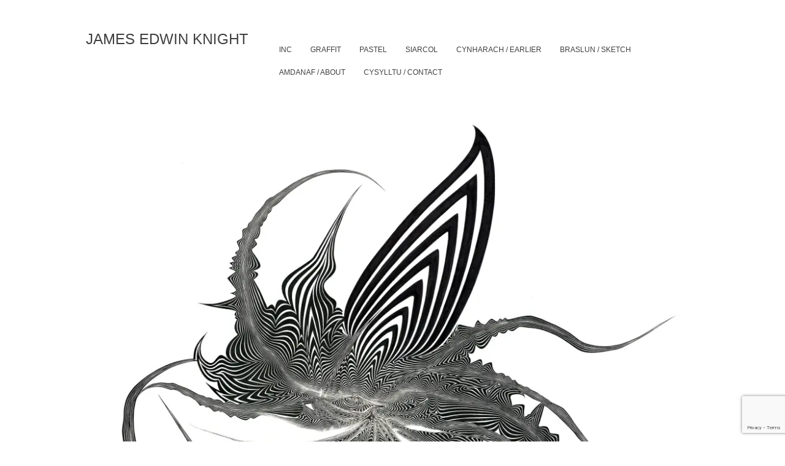

--- FILE ---
content_type: text/html; charset=utf-8
request_url: https://www.google.com/recaptcha/api2/anchor?ar=1&k=6Lew8KcUAAAAABoziBY_dVa8TPaRdDsM0CuVoUmH&co=aHR0cHM6Ly9qYW1lc2Vkd2lua25pZ2h0LmNvbTo0NDM.&hl=en&v=PoyoqOPhxBO7pBk68S4YbpHZ&size=invisible&anchor-ms=20000&execute-ms=30000&cb=7hp75v17eaao
body_size: 48463
content:
<!DOCTYPE HTML><html dir="ltr" lang="en"><head><meta http-equiv="Content-Type" content="text/html; charset=UTF-8">
<meta http-equiv="X-UA-Compatible" content="IE=edge">
<title>reCAPTCHA</title>
<style type="text/css">
/* cyrillic-ext */
@font-face {
  font-family: 'Roboto';
  font-style: normal;
  font-weight: 400;
  font-stretch: 100%;
  src: url(//fonts.gstatic.com/s/roboto/v48/KFO7CnqEu92Fr1ME7kSn66aGLdTylUAMa3GUBHMdazTgWw.woff2) format('woff2');
  unicode-range: U+0460-052F, U+1C80-1C8A, U+20B4, U+2DE0-2DFF, U+A640-A69F, U+FE2E-FE2F;
}
/* cyrillic */
@font-face {
  font-family: 'Roboto';
  font-style: normal;
  font-weight: 400;
  font-stretch: 100%;
  src: url(//fonts.gstatic.com/s/roboto/v48/KFO7CnqEu92Fr1ME7kSn66aGLdTylUAMa3iUBHMdazTgWw.woff2) format('woff2');
  unicode-range: U+0301, U+0400-045F, U+0490-0491, U+04B0-04B1, U+2116;
}
/* greek-ext */
@font-face {
  font-family: 'Roboto';
  font-style: normal;
  font-weight: 400;
  font-stretch: 100%;
  src: url(//fonts.gstatic.com/s/roboto/v48/KFO7CnqEu92Fr1ME7kSn66aGLdTylUAMa3CUBHMdazTgWw.woff2) format('woff2');
  unicode-range: U+1F00-1FFF;
}
/* greek */
@font-face {
  font-family: 'Roboto';
  font-style: normal;
  font-weight: 400;
  font-stretch: 100%;
  src: url(//fonts.gstatic.com/s/roboto/v48/KFO7CnqEu92Fr1ME7kSn66aGLdTylUAMa3-UBHMdazTgWw.woff2) format('woff2');
  unicode-range: U+0370-0377, U+037A-037F, U+0384-038A, U+038C, U+038E-03A1, U+03A3-03FF;
}
/* math */
@font-face {
  font-family: 'Roboto';
  font-style: normal;
  font-weight: 400;
  font-stretch: 100%;
  src: url(//fonts.gstatic.com/s/roboto/v48/KFO7CnqEu92Fr1ME7kSn66aGLdTylUAMawCUBHMdazTgWw.woff2) format('woff2');
  unicode-range: U+0302-0303, U+0305, U+0307-0308, U+0310, U+0312, U+0315, U+031A, U+0326-0327, U+032C, U+032F-0330, U+0332-0333, U+0338, U+033A, U+0346, U+034D, U+0391-03A1, U+03A3-03A9, U+03B1-03C9, U+03D1, U+03D5-03D6, U+03F0-03F1, U+03F4-03F5, U+2016-2017, U+2034-2038, U+203C, U+2040, U+2043, U+2047, U+2050, U+2057, U+205F, U+2070-2071, U+2074-208E, U+2090-209C, U+20D0-20DC, U+20E1, U+20E5-20EF, U+2100-2112, U+2114-2115, U+2117-2121, U+2123-214F, U+2190, U+2192, U+2194-21AE, U+21B0-21E5, U+21F1-21F2, U+21F4-2211, U+2213-2214, U+2216-22FF, U+2308-230B, U+2310, U+2319, U+231C-2321, U+2336-237A, U+237C, U+2395, U+239B-23B7, U+23D0, U+23DC-23E1, U+2474-2475, U+25AF, U+25B3, U+25B7, U+25BD, U+25C1, U+25CA, U+25CC, U+25FB, U+266D-266F, U+27C0-27FF, U+2900-2AFF, U+2B0E-2B11, U+2B30-2B4C, U+2BFE, U+3030, U+FF5B, U+FF5D, U+1D400-1D7FF, U+1EE00-1EEFF;
}
/* symbols */
@font-face {
  font-family: 'Roboto';
  font-style: normal;
  font-weight: 400;
  font-stretch: 100%;
  src: url(//fonts.gstatic.com/s/roboto/v48/KFO7CnqEu92Fr1ME7kSn66aGLdTylUAMaxKUBHMdazTgWw.woff2) format('woff2');
  unicode-range: U+0001-000C, U+000E-001F, U+007F-009F, U+20DD-20E0, U+20E2-20E4, U+2150-218F, U+2190, U+2192, U+2194-2199, U+21AF, U+21E6-21F0, U+21F3, U+2218-2219, U+2299, U+22C4-22C6, U+2300-243F, U+2440-244A, U+2460-24FF, U+25A0-27BF, U+2800-28FF, U+2921-2922, U+2981, U+29BF, U+29EB, U+2B00-2BFF, U+4DC0-4DFF, U+FFF9-FFFB, U+10140-1018E, U+10190-1019C, U+101A0, U+101D0-101FD, U+102E0-102FB, U+10E60-10E7E, U+1D2C0-1D2D3, U+1D2E0-1D37F, U+1F000-1F0FF, U+1F100-1F1AD, U+1F1E6-1F1FF, U+1F30D-1F30F, U+1F315, U+1F31C, U+1F31E, U+1F320-1F32C, U+1F336, U+1F378, U+1F37D, U+1F382, U+1F393-1F39F, U+1F3A7-1F3A8, U+1F3AC-1F3AF, U+1F3C2, U+1F3C4-1F3C6, U+1F3CA-1F3CE, U+1F3D4-1F3E0, U+1F3ED, U+1F3F1-1F3F3, U+1F3F5-1F3F7, U+1F408, U+1F415, U+1F41F, U+1F426, U+1F43F, U+1F441-1F442, U+1F444, U+1F446-1F449, U+1F44C-1F44E, U+1F453, U+1F46A, U+1F47D, U+1F4A3, U+1F4B0, U+1F4B3, U+1F4B9, U+1F4BB, U+1F4BF, U+1F4C8-1F4CB, U+1F4D6, U+1F4DA, U+1F4DF, U+1F4E3-1F4E6, U+1F4EA-1F4ED, U+1F4F7, U+1F4F9-1F4FB, U+1F4FD-1F4FE, U+1F503, U+1F507-1F50B, U+1F50D, U+1F512-1F513, U+1F53E-1F54A, U+1F54F-1F5FA, U+1F610, U+1F650-1F67F, U+1F687, U+1F68D, U+1F691, U+1F694, U+1F698, U+1F6AD, U+1F6B2, U+1F6B9-1F6BA, U+1F6BC, U+1F6C6-1F6CF, U+1F6D3-1F6D7, U+1F6E0-1F6EA, U+1F6F0-1F6F3, U+1F6F7-1F6FC, U+1F700-1F7FF, U+1F800-1F80B, U+1F810-1F847, U+1F850-1F859, U+1F860-1F887, U+1F890-1F8AD, U+1F8B0-1F8BB, U+1F8C0-1F8C1, U+1F900-1F90B, U+1F93B, U+1F946, U+1F984, U+1F996, U+1F9E9, U+1FA00-1FA6F, U+1FA70-1FA7C, U+1FA80-1FA89, U+1FA8F-1FAC6, U+1FACE-1FADC, U+1FADF-1FAE9, U+1FAF0-1FAF8, U+1FB00-1FBFF;
}
/* vietnamese */
@font-face {
  font-family: 'Roboto';
  font-style: normal;
  font-weight: 400;
  font-stretch: 100%;
  src: url(//fonts.gstatic.com/s/roboto/v48/KFO7CnqEu92Fr1ME7kSn66aGLdTylUAMa3OUBHMdazTgWw.woff2) format('woff2');
  unicode-range: U+0102-0103, U+0110-0111, U+0128-0129, U+0168-0169, U+01A0-01A1, U+01AF-01B0, U+0300-0301, U+0303-0304, U+0308-0309, U+0323, U+0329, U+1EA0-1EF9, U+20AB;
}
/* latin-ext */
@font-face {
  font-family: 'Roboto';
  font-style: normal;
  font-weight: 400;
  font-stretch: 100%;
  src: url(//fonts.gstatic.com/s/roboto/v48/KFO7CnqEu92Fr1ME7kSn66aGLdTylUAMa3KUBHMdazTgWw.woff2) format('woff2');
  unicode-range: U+0100-02BA, U+02BD-02C5, U+02C7-02CC, U+02CE-02D7, U+02DD-02FF, U+0304, U+0308, U+0329, U+1D00-1DBF, U+1E00-1E9F, U+1EF2-1EFF, U+2020, U+20A0-20AB, U+20AD-20C0, U+2113, U+2C60-2C7F, U+A720-A7FF;
}
/* latin */
@font-face {
  font-family: 'Roboto';
  font-style: normal;
  font-weight: 400;
  font-stretch: 100%;
  src: url(//fonts.gstatic.com/s/roboto/v48/KFO7CnqEu92Fr1ME7kSn66aGLdTylUAMa3yUBHMdazQ.woff2) format('woff2');
  unicode-range: U+0000-00FF, U+0131, U+0152-0153, U+02BB-02BC, U+02C6, U+02DA, U+02DC, U+0304, U+0308, U+0329, U+2000-206F, U+20AC, U+2122, U+2191, U+2193, U+2212, U+2215, U+FEFF, U+FFFD;
}
/* cyrillic-ext */
@font-face {
  font-family: 'Roboto';
  font-style: normal;
  font-weight: 500;
  font-stretch: 100%;
  src: url(//fonts.gstatic.com/s/roboto/v48/KFO7CnqEu92Fr1ME7kSn66aGLdTylUAMa3GUBHMdazTgWw.woff2) format('woff2');
  unicode-range: U+0460-052F, U+1C80-1C8A, U+20B4, U+2DE0-2DFF, U+A640-A69F, U+FE2E-FE2F;
}
/* cyrillic */
@font-face {
  font-family: 'Roboto';
  font-style: normal;
  font-weight: 500;
  font-stretch: 100%;
  src: url(//fonts.gstatic.com/s/roboto/v48/KFO7CnqEu92Fr1ME7kSn66aGLdTylUAMa3iUBHMdazTgWw.woff2) format('woff2');
  unicode-range: U+0301, U+0400-045F, U+0490-0491, U+04B0-04B1, U+2116;
}
/* greek-ext */
@font-face {
  font-family: 'Roboto';
  font-style: normal;
  font-weight: 500;
  font-stretch: 100%;
  src: url(//fonts.gstatic.com/s/roboto/v48/KFO7CnqEu92Fr1ME7kSn66aGLdTylUAMa3CUBHMdazTgWw.woff2) format('woff2');
  unicode-range: U+1F00-1FFF;
}
/* greek */
@font-face {
  font-family: 'Roboto';
  font-style: normal;
  font-weight: 500;
  font-stretch: 100%;
  src: url(//fonts.gstatic.com/s/roboto/v48/KFO7CnqEu92Fr1ME7kSn66aGLdTylUAMa3-UBHMdazTgWw.woff2) format('woff2');
  unicode-range: U+0370-0377, U+037A-037F, U+0384-038A, U+038C, U+038E-03A1, U+03A3-03FF;
}
/* math */
@font-face {
  font-family: 'Roboto';
  font-style: normal;
  font-weight: 500;
  font-stretch: 100%;
  src: url(//fonts.gstatic.com/s/roboto/v48/KFO7CnqEu92Fr1ME7kSn66aGLdTylUAMawCUBHMdazTgWw.woff2) format('woff2');
  unicode-range: U+0302-0303, U+0305, U+0307-0308, U+0310, U+0312, U+0315, U+031A, U+0326-0327, U+032C, U+032F-0330, U+0332-0333, U+0338, U+033A, U+0346, U+034D, U+0391-03A1, U+03A3-03A9, U+03B1-03C9, U+03D1, U+03D5-03D6, U+03F0-03F1, U+03F4-03F5, U+2016-2017, U+2034-2038, U+203C, U+2040, U+2043, U+2047, U+2050, U+2057, U+205F, U+2070-2071, U+2074-208E, U+2090-209C, U+20D0-20DC, U+20E1, U+20E5-20EF, U+2100-2112, U+2114-2115, U+2117-2121, U+2123-214F, U+2190, U+2192, U+2194-21AE, U+21B0-21E5, U+21F1-21F2, U+21F4-2211, U+2213-2214, U+2216-22FF, U+2308-230B, U+2310, U+2319, U+231C-2321, U+2336-237A, U+237C, U+2395, U+239B-23B7, U+23D0, U+23DC-23E1, U+2474-2475, U+25AF, U+25B3, U+25B7, U+25BD, U+25C1, U+25CA, U+25CC, U+25FB, U+266D-266F, U+27C0-27FF, U+2900-2AFF, U+2B0E-2B11, U+2B30-2B4C, U+2BFE, U+3030, U+FF5B, U+FF5D, U+1D400-1D7FF, U+1EE00-1EEFF;
}
/* symbols */
@font-face {
  font-family: 'Roboto';
  font-style: normal;
  font-weight: 500;
  font-stretch: 100%;
  src: url(//fonts.gstatic.com/s/roboto/v48/KFO7CnqEu92Fr1ME7kSn66aGLdTylUAMaxKUBHMdazTgWw.woff2) format('woff2');
  unicode-range: U+0001-000C, U+000E-001F, U+007F-009F, U+20DD-20E0, U+20E2-20E4, U+2150-218F, U+2190, U+2192, U+2194-2199, U+21AF, U+21E6-21F0, U+21F3, U+2218-2219, U+2299, U+22C4-22C6, U+2300-243F, U+2440-244A, U+2460-24FF, U+25A0-27BF, U+2800-28FF, U+2921-2922, U+2981, U+29BF, U+29EB, U+2B00-2BFF, U+4DC0-4DFF, U+FFF9-FFFB, U+10140-1018E, U+10190-1019C, U+101A0, U+101D0-101FD, U+102E0-102FB, U+10E60-10E7E, U+1D2C0-1D2D3, U+1D2E0-1D37F, U+1F000-1F0FF, U+1F100-1F1AD, U+1F1E6-1F1FF, U+1F30D-1F30F, U+1F315, U+1F31C, U+1F31E, U+1F320-1F32C, U+1F336, U+1F378, U+1F37D, U+1F382, U+1F393-1F39F, U+1F3A7-1F3A8, U+1F3AC-1F3AF, U+1F3C2, U+1F3C4-1F3C6, U+1F3CA-1F3CE, U+1F3D4-1F3E0, U+1F3ED, U+1F3F1-1F3F3, U+1F3F5-1F3F7, U+1F408, U+1F415, U+1F41F, U+1F426, U+1F43F, U+1F441-1F442, U+1F444, U+1F446-1F449, U+1F44C-1F44E, U+1F453, U+1F46A, U+1F47D, U+1F4A3, U+1F4B0, U+1F4B3, U+1F4B9, U+1F4BB, U+1F4BF, U+1F4C8-1F4CB, U+1F4D6, U+1F4DA, U+1F4DF, U+1F4E3-1F4E6, U+1F4EA-1F4ED, U+1F4F7, U+1F4F9-1F4FB, U+1F4FD-1F4FE, U+1F503, U+1F507-1F50B, U+1F50D, U+1F512-1F513, U+1F53E-1F54A, U+1F54F-1F5FA, U+1F610, U+1F650-1F67F, U+1F687, U+1F68D, U+1F691, U+1F694, U+1F698, U+1F6AD, U+1F6B2, U+1F6B9-1F6BA, U+1F6BC, U+1F6C6-1F6CF, U+1F6D3-1F6D7, U+1F6E0-1F6EA, U+1F6F0-1F6F3, U+1F6F7-1F6FC, U+1F700-1F7FF, U+1F800-1F80B, U+1F810-1F847, U+1F850-1F859, U+1F860-1F887, U+1F890-1F8AD, U+1F8B0-1F8BB, U+1F8C0-1F8C1, U+1F900-1F90B, U+1F93B, U+1F946, U+1F984, U+1F996, U+1F9E9, U+1FA00-1FA6F, U+1FA70-1FA7C, U+1FA80-1FA89, U+1FA8F-1FAC6, U+1FACE-1FADC, U+1FADF-1FAE9, U+1FAF0-1FAF8, U+1FB00-1FBFF;
}
/* vietnamese */
@font-face {
  font-family: 'Roboto';
  font-style: normal;
  font-weight: 500;
  font-stretch: 100%;
  src: url(//fonts.gstatic.com/s/roboto/v48/KFO7CnqEu92Fr1ME7kSn66aGLdTylUAMa3OUBHMdazTgWw.woff2) format('woff2');
  unicode-range: U+0102-0103, U+0110-0111, U+0128-0129, U+0168-0169, U+01A0-01A1, U+01AF-01B0, U+0300-0301, U+0303-0304, U+0308-0309, U+0323, U+0329, U+1EA0-1EF9, U+20AB;
}
/* latin-ext */
@font-face {
  font-family: 'Roboto';
  font-style: normal;
  font-weight: 500;
  font-stretch: 100%;
  src: url(//fonts.gstatic.com/s/roboto/v48/KFO7CnqEu92Fr1ME7kSn66aGLdTylUAMa3KUBHMdazTgWw.woff2) format('woff2');
  unicode-range: U+0100-02BA, U+02BD-02C5, U+02C7-02CC, U+02CE-02D7, U+02DD-02FF, U+0304, U+0308, U+0329, U+1D00-1DBF, U+1E00-1E9F, U+1EF2-1EFF, U+2020, U+20A0-20AB, U+20AD-20C0, U+2113, U+2C60-2C7F, U+A720-A7FF;
}
/* latin */
@font-face {
  font-family: 'Roboto';
  font-style: normal;
  font-weight: 500;
  font-stretch: 100%;
  src: url(//fonts.gstatic.com/s/roboto/v48/KFO7CnqEu92Fr1ME7kSn66aGLdTylUAMa3yUBHMdazQ.woff2) format('woff2');
  unicode-range: U+0000-00FF, U+0131, U+0152-0153, U+02BB-02BC, U+02C6, U+02DA, U+02DC, U+0304, U+0308, U+0329, U+2000-206F, U+20AC, U+2122, U+2191, U+2193, U+2212, U+2215, U+FEFF, U+FFFD;
}
/* cyrillic-ext */
@font-face {
  font-family: 'Roboto';
  font-style: normal;
  font-weight: 900;
  font-stretch: 100%;
  src: url(//fonts.gstatic.com/s/roboto/v48/KFO7CnqEu92Fr1ME7kSn66aGLdTylUAMa3GUBHMdazTgWw.woff2) format('woff2');
  unicode-range: U+0460-052F, U+1C80-1C8A, U+20B4, U+2DE0-2DFF, U+A640-A69F, U+FE2E-FE2F;
}
/* cyrillic */
@font-face {
  font-family: 'Roboto';
  font-style: normal;
  font-weight: 900;
  font-stretch: 100%;
  src: url(//fonts.gstatic.com/s/roboto/v48/KFO7CnqEu92Fr1ME7kSn66aGLdTylUAMa3iUBHMdazTgWw.woff2) format('woff2');
  unicode-range: U+0301, U+0400-045F, U+0490-0491, U+04B0-04B1, U+2116;
}
/* greek-ext */
@font-face {
  font-family: 'Roboto';
  font-style: normal;
  font-weight: 900;
  font-stretch: 100%;
  src: url(//fonts.gstatic.com/s/roboto/v48/KFO7CnqEu92Fr1ME7kSn66aGLdTylUAMa3CUBHMdazTgWw.woff2) format('woff2');
  unicode-range: U+1F00-1FFF;
}
/* greek */
@font-face {
  font-family: 'Roboto';
  font-style: normal;
  font-weight: 900;
  font-stretch: 100%;
  src: url(//fonts.gstatic.com/s/roboto/v48/KFO7CnqEu92Fr1ME7kSn66aGLdTylUAMa3-UBHMdazTgWw.woff2) format('woff2');
  unicode-range: U+0370-0377, U+037A-037F, U+0384-038A, U+038C, U+038E-03A1, U+03A3-03FF;
}
/* math */
@font-face {
  font-family: 'Roboto';
  font-style: normal;
  font-weight: 900;
  font-stretch: 100%;
  src: url(//fonts.gstatic.com/s/roboto/v48/KFO7CnqEu92Fr1ME7kSn66aGLdTylUAMawCUBHMdazTgWw.woff2) format('woff2');
  unicode-range: U+0302-0303, U+0305, U+0307-0308, U+0310, U+0312, U+0315, U+031A, U+0326-0327, U+032C, U+032F-0330, U+0332-0333, U+0338, U+033A, U+0346, U+034D, U+0391-03A1, U+03A3-03A9, U+03B1-03C9, U+03D1, U+03D5-03D6, U+03F0-03F1, U+03F4-03F5, U+2016-2017, U+2034-2038, U+203C, U+2040, U+2043, U+2047, U+2050, U+2057, U+205F, U+2070-2071, U+2074-208E, U+2090-209C, U+20D0-20DC, U+20E1, U+20E5-20EF, U+2100-2112, U+2114-2115, U+2117-2121, U+2123-214F, U+2190, U+2192, U+2194-21AE, U+21B0-21E5, U+21F1-21F2, U+21F4-2211, U+2213-2214, U+2216-22FF, U+2308-230B, U+2310, U+2319, U+231C-2321, U+2336-237A, U+237C, U+2395, U+239B-23B7, U+23D0, U+23DC-23E1, U+2474-2475, U+25AF, U+25B3, U+25B7, U+25BD, U+25C1, U+25CA, U+25CC, U+25FB, U+266D-266F, U+27C0-27FF, U+2900-2AFF, U+2B0E-2B11, U+2B30-2B4C, U+2BFE, U+3030, U+FF5B, U+FF5D, U+1D400-1D7FF, U+1EE00-1EEFF;
}
/* symbols */
@font-face {
  font-family: 'Roboto';
  font-style: normal;
  font-weight: 900;
  font-stretch: 100%;
  src: url(//fonts.gstatic.com/s/roboto/v48/KFO7CnqEu92Fr1ME7kSn66aGLdTylUAMaxKUBHMdazTgWw.woff2) format('woff2');
  unicode-range: U+0001-000C, U+000E-001F, U+007F-009F, U+20DD-20E0, U+20E2-20E4, U+2150-218F, U+2190, U+2192, U+2194-2199, U+21AF, U+21E6-21F0, U+21F3, U+2218-2219, U+2299, U+22C4-22C6, U+2300-243F, U+2440-244A, U+2460-24FF, U+25A0-27BF, U+2800-28FF, U+2921-2922, U+2981, U+29BF, U+29EB, U+2B00-2BFF, U+4DC0-4DFF, U+FFF9-FFFB, U+10140-1018E, U+10190-1019C, U+101A0, U+101D0-101FD, U+102E0-102FB, U+10E60-10E7E, U+1D2C0-1D2D3, U+1D2E0-1D37F, U+1F000-1F0FF, U+1F100-1F1AD, U+1F1E6-1F1FF, U+1F30D-1F30F, U+1F315, U+1F31C, U+1F31E, U+1F320-1F32C, U+1F336, U+1F378, U+1F37D, U+1F382, U+1F393-1F39F, U+1F3A7-1F3A8, U+1F3AC-1F3AF, U+1F3C2, U+1F3C4-1F3C6, U+1F3CA-1F3CE, U+1F3D4-1F3E0, U+1F3ED, U+1F3F1-1F3F3, U+1F3F5-1F3F7, U+1F408, U+1F415, U+1F41F, U+1F426, U+1F43F, U+1F441-1F442, U+1F444, U+1F446-1F449, U+1F44C-1F44E, U+1F453, U+1F46A, U+1F47D, U+1F4A3, U+1F4B0, U+1F4B3, U+1F4B9, U+1F4BB, U+1F4BF, U+1F4C8-1F4CB, U+1F4D6, U+1F4DA, U+1F4DF, U+1F4E3-1F4E6, U+1F4EA-1F4ED, U+1F4F7, U+1F4F9-1F4FB, U+1F4FD-1F4FE, U+1F503, U+1F507-1F50B, U+1F50D, U+1F512-1F513, U+1F53E-1F54A, U+1F54F-1F5FA, U+1F610, U+1F650-1F67F, U+1F687, U+1F68D, U+1F691, U+1F694, U+1F698, U+1F6AD, U+1F6B2, U+1F6B9-1F6BA, U+1F6BC, U+1F6C6-1F6CF, U+1F6D3-1F6D7, U+1F6E0-1F6EA, U+1F6F0-1F6F3, U+1F6F7-1F6FC, U+1F700-1F7FF, U+1F800-1F80B, U+1F810-1F847, U+1F850-1F859, U+1F860-1F887, U+1F890-1F8AD, U+1F8B0-1F8BB, U+1F8C0-1F8C1, U+1F900-1F90B, U+1F93B, U+1F946, U+1F984, U+1F996, U+1F9E9, U+1FA00-1FA6F, U+1FA70-1FA7C, U+1FA80-1FA89, U+1FA8F-1FAC6, U+1FACE-1FADC, U+1FADF-1FAE9, U+1FAF0-1FAF8, U+1FB00-1FBFF;
}
/* vietnamese */
@font-face {
  font-family: 'Roboto';
  font-style: normal;
  font-weight: 900;
  font-stretch: 100%;
  src: url(//fonts.gstatic.com/s/roboto/v48/KFO7CnqEu92Fr1ME7kSn66aGLdTylUAMa3OUBHMdazTgWw.woff2) format('woff2');
  unicode-range: U+0102-0103, U+0110-0111, U+0128-0129, U+0168-0169, U+01A0-01A1, U+01AF-01B0, U+0300-0301, U+0303-0304, U+0308-0309, U+0323, U+0329, U+1EA0-1EF9, U+20AB;
}
/* latin-ext */
@font-face {
  font-family: 'Roboto';
  font-style: normal;
  font-weight: 900;
  font-stretch: 100%;
  src: url(//fonts.gstatic.com/s/roboto/v48/KFO7CnqEu92Fr1ME7kSn66aGLdTylUAMa3KUBHMdazTgWw.woff2) format('woff2');
  unicode-range: U+0100-02BA, U+02BD-02C5, U+02C7-02CC, U+02CE-02D7, U+02DD-02FF, U+0304, U+0308, U+0329, U+1D00-1DBF, U+1E00-1E9F, U+1EF2-1EFF, U+2020, U+20A0-20AB, U+20AD-20C0, U+2113, U+2C60-2C7F, U+A720-A7FF;
}
/* latin */
@font-face {
  font-family: 'Roboto';
  font-style: normal;
  font-weight: 900;
  font-stretch: 100%;
  src: url(//fonts.gstatic.com/s/roboto/v48/KFO7CnqEu92Fr1ME7kSn66aGLdTylUAMa3yUBHMdazQ.woff2) format('woff2');
  unicode-range: U+0000-00FF, U+0131, U+0152-0153, U+02BB-02BC, U+02C6, U+02DA, U+02DC, U+0304, U+0308, U+0329, U+2000-206F, U+20AC, U+2122, U+2191, U+2193, U+2212, U+2215, U+FEFF, U+FFFD;
}

</style>
<link rel="stylesheet" type="text/css" href="https://www.gstatic.com/recaptcha/releases/PoyoqOPhxBO7pBk68S4YbpHZ/styles__ltr.css">
<script nonce="9f5wlX0AH5ak-fijQGcYFw" type="text/javascript">window['__recaptcha_api'] = 'https://www.google.com/recaptcha/api2/';</script>
<script type="text/javascript" src="https://www.gstatic.com/recaptcha/releases/PoyoqOPhxBO7pBk68S4YbpHZ/recaptcha__en.js" nonce="9f5wlX0AH5ak-fijQGcYFw">
      
    </script></head>
<body><div id="rc-anchor-alert" class="rc-anchor-alert"></div>
<input type="hidden" id="recaptcha-token" value="[base64]">
<script type="text/javascript" nonce="9f5wlX0AH5ak-fijQGcYFw">
      recaptcha.anchor.Main.init("[\x22ainput\x22,[\x22bgdata\x22,\x22\x22,\[base64]/[base64]/[base64]/[base64]/[base64]/[base64]/KGcoTywyNTMsTy5PKSxVRyhPLEMpKTpnKE8sMjUzLEMpLE8pKSxsKSksTykpfSxieT1mdW5jdGlvbihDLE8sdSxsKXtmb3IobD0odT1SKEMpLDApO08+MDtPLS0pbD1sPDw4fFooQyk7ZyhDLHUsbCl9LFVHPWZ1bmN0aW9uKEMsTyl7Qy5pLmxlbmd0aD4xMDQ/[base64]/[base64]/[base64]/[base64]/[base64]/[base64]/[base64]\\u003d\x22,\[base64]\\u003d\\u003d\x22,\x22wobDisKvw6QAw7vCm8KRQMOnScOjGMOCDzwUwogHw7VzF8OBwosbTBvDjMKcPsKOaSrCv8O8wpzDhQrCrcK4w4Apwoo0wpE4w4bCsxABPsKpU0diDsKzw6xqERc/[base64]/Ct8K3P1gmwpnCp8KCAcKgd8Kqwr/CiMOaw4pUWWswe8OIRRtVL0Qjw5/CsMKreHhDVnNBG8K9wpxpw7l8w5YUwrY/[base64]/RcKGw5AjwoRTwojCvMKBNVFJIRxJwoPDhMKzw4YcwobChmLCgBEbOFrCisKgXgDDt8KZBlzDu8KqQUvDkRPDnsOWBS7ClxnDpMKMwpdufMOvBk9pw4FNwovCjcKTw4x2Czk2w6HDrsKII8OVwprDm8OMw7t3wo8/LRRMIh/[base64]/SMOMwrfDkiEXW8KGLMOrPBMPw7JUfyHDlcKGWMKPw7MeUcKTVV7DpVDCpcKzwo/[base64]/DhG/CpEkcw4vCvsOhwo1oEzPDtMO0w7lYHMOxYMKLw7EnOsOCH2YaUljDj8KrccOmJ8O5EQVxQMOhNsKxamZgHgnDrMOGw7RucMO3XG5JFDZdw4LChsOFb0/DgQPDpCnDsAvChcOxwq8yB8KOwrTCvQ/[base64]/MA8XAsKbDEjCtsKgXArDksKswrPDlMKGw6TDtsOzRcOew4HDpMODQcK7A8KswrcNUVHCvUwSYsKAw4zClcKVQcOcBsOfw7s1U3PCnTLCgThCLlBULz0uDHsrw7Ifw7E6w7zCucO9ccOCw53DkQJ8QFIlXsKfeCPDocOxw4fDtMKkbn7ChMOrc1XDisKcCGvDvj5swo/CpWgOwoLDtDMfJxTDhMOJS3QAYnV/wpHCt19PF3EjwpxOE8OswqoJdsKAwr8fw40IYcOdwoDDlSUdw4jDok3DmcOeLUzCvcKbJ8OuHMKFwpbDscOTLjwKw53DixV2GcKrwrsKah7DkhAawpwVPGJvwqDCg2V4wpTDj8OfDcKOwqDChTLDglYnw4PDki8vawZGR2/[base64]/wrHCgMOQMnvDtWFLwrh5wqEDw5rCtcKhwotPwr/Cl009U1AHwr1sw5XDiDPDpVllwpPDowNIJQHDmFN0w7fCsW/DhMKzcXpjGsKnw4LCr8Knw6cKPsKdw67CrBXCvWHDinkiwrxPeVscw6xAwoIlwoMBOsK+Vz/DpcKbfCzDlHPCmi/DksKaFwIdw7nCvsOOdjbDucKlXsOXwpJJdsKdw41qQjtfWBYOwqHCg8O0YcKJw5DDlcOgVcKZw7RGA8O1D1DCgTHDtS/CoMK6wpPCoCQWwpJ/O8K3HcKPMsKQMMOXfQbCnMOnwqIVcRjCqV04w5PCpQ8gw5VjeiFrw7suw5UYw43Cn8KYP8KcVywqw78RFcKMwqzCs8ONSF7ClE0Rw5A9w6zDpcOFGi/DrcO6KwXDpcOswq/Ds8OTw4DCl8OeDsOgG3HDqcK/N8K4wqYmTjnDvcOOw44zJ8KGwofDhwE/ZsO4ZsKcwrrCq8KJPzLCtsK4PsK0w7LClCTCjRnDrcO2Nhk+wo/Dt8OOQAU5w546wpV/[base64]/[base64]/DlMODw7LDvsO7TgJDE8OKWSTCrxEbwobCnMKBCcOxw5bCqyvCvQnDrUfDmR/Ck8Oaw5XDv8KGw6A3wq7Dl2PDosKUAiBdw5MBw5bDvMOEw6fCqcOdwo96wrvDq8K+NW7CvWPCs3FkCMK3csOSHm5aFRPCkXE+w7svwobDtFMQwqkTw4pqKDjDnMKNwr3DtcOgTcOOEcO1NHXDtVXCvmvCgMKBDnbCrMOFTDULw4bCtm7Cn8O2wpvCnT/[base64]/Dm8ONasOjwoTDlSxZAX/Dg8KYw5vCvDPDncKgYsOGM8OqexzDgMOUwqrDisOhwrfDt8KhDgjDpD97w4YTacK8GMOBRBzCsxwaeRFRwq3DikIMakNDRMO0XsKawpgUw4FfP8KpYxbCikzCt8K/[base64]/CqMK/fcKuAxs5wpTCmMOiJippwogMw5J0WTfDucO6woY2Z8Kpw5rDvjJdasOewrrDghYOwohcVsOJQnLDkXnCjcOhwoNGw4jClcK5w6HCkcKYd1bDrMKdwrcLEMOvw5XDl1ACwrE7PxYDwrh+w7/Cn8O+LhVlwpV2w5DCnsKqPcK5wo96wpYRXsKMw78Ow4bDv0R0ewB7woZkw5LDsMKyw7TClnNdwoNMw67CvGDDi8OBwqM+TcO2EyHCq3QJaSzDmcOXPMK2w4BhXFjCriERB8KawqjDv8Kgw63CssKxwpvCgsOLDinCusK8U8K9wpnCiQNJHMOdw4HDg8O/[base64]/[base64]/McKWFcONwoQWwpvDnjBKEUzCjRMNACvDlMKZwrHChMOQwoPCvMOmwr/CvE1Cw57DhsONw5nDiyRRD8OGf2YUQmbDsm3CmRrCt8KJR8KmbT0wU8Ojw4cJCsKuacOFw601B8K1wozDo8Kswq4lYVokZlQCwrrDk0gqLMKHOH3Dg8OAW3jDpTPDnsOAw5wjw5/DrcOhwqUeUcKkw6Ahwr7Cn33CtMO1w5YRe8OrPh7DoMOpFh9HwolWXknDgMKqwqvDsMOewoRfcsKIPjUYw4dfw6lywoPDlDggIMO/w5HDscOEw6fCg8KNwrbDpR43wr3CjcOGwqp7CsK4wpMhw5LDr0jCqMKEwpXCtlsMw7BlwonCuADCkMKIwqR+ZMOewrPDvsOvX17CjhNjwqvCunN/a8OZwrULRljDqsKUWW7Cv8OFXMKIMcOqJ8KwAVbCmMO8wqTCu8KCw5LCuQBzw65qw71TwoQZZcOzwrckIEDDl8OdbG3DuUAfIl9iZlLDosKOw73CucOgwpfCj1TDhEtSPDHCpUtFHcKJw67DvcOawozDn8OXHcO9ayTDt8KFw7w/w7RMCMOndMOHTMKrwqVcCw5TN8KlV8Oyw6/CuGxLKlzCqcOFahY1BMKkUcKCUzlfGcOZwr8Vw64VGFXCiDYnwpLDgmlbcCwaw5nDhMK2w44RMArDjMOCwoUHCAVZw60iw5tRBsOMcQrCssKKwrXCryJ8E8KIw70OwrYxQsOJP8OSwrxJKkAkQcKlw4HCgHfDnyJiw5BNw4DChcKCwqtvb0fCmEVdw4IiwpXDqsK/fmoawp/CtmsSVzkmw5nCnsKMSMONw4/DuMOPwrLDv8O9wpIswodeFgFmaMOjwqXDpjg8w4/DrMKpbMKUw4DDo8KgwofDs8OQwp/CtMKrwrnCrT3DknHCn8OCwoVlUMOowp43ElbDjEwtJA/[base64]/DksOMw6zDgsK2blJZw7DDvMOzwqFKw5IHwop7ICDDomnChcKOwqTDqsOGw7Ixw5DCt0bCgiRdw73ChsKhUFt+w7APw7XDl0Igb8OdacOYCsOUaMOEw6bDsn7Dk8OFw4TDn21JOcK/LMOQMU3DrlpoYcKmC8K2w6TDpSMAZiXCkMKrwqXCmsOzwpgudlvDoVDCkHc5E25Uwr1QJsOTw6rDjMK3wp/Cv8Opw5jCusKwPsKQw7MnCcKcIgs6QkHCvcOpw5k5wookwpI0f8OCwqfDvSFmwqgDdVUPw6ttw6J3XcKlZsObwp7Dl8Otw6wOw4HCnMODw6nDgMOjaWrDpwPDtAMmQTZ/D1TCu8OFIsKnfcKCLsOUMcO3fMOLKsOswo3DjwAwU8KUbGYkw5nCmR7Cl8OkwrHCuSfCuxQhw4QGwo3ConcgwrXCksKCwprDr0vDtHLDuBzCmRUaw7DCvlkcLsOpdxPDjMOMLMKjw7XDjxo5WMKEFmPCv2jCkwg7wotAwr3CqmHDtk/DrBDCohJ4QsOGA8KpB8Oaf1LDjsOtwrdtw5TDucKNwpfCoMOew4TCmMOMwozDhsKsw4AXTg1FEyrDvcKWBEIrwrAuw693wpbDhRDCvcK/[base64]/DlR4fV8OzSMO1woJaw4FYw7tcwoB6NsKfIXXClHp/wp8dHXleL0bCjsOCwq4hd8KFw47DgsOWwo5xAydHEsOCw7Bgw71QJxgqa0XClcKgNXDDtMOIw7EpKTTDhsKSwpfCgn7CjCXDt8OdWjTDowIQPBbDksO6w4PCrcKSa8O8GR0twrA2w5vDk8Ouw4/DunAEUX85Mg99wp5QwqINwo8MHsK1w5VhwpYuw4PCgcONR8OFGwtqHjXDssKuwpQmSsKFw783G8KUwpV1K8OjTMOnScO/JsKGwoTCm33Dl8OIaTp4R8Ohwp9lwqnClBNWWcKJwqRLCB7CgQcWPRocHTHDjsKnw6HChmDDmsKUw4Mbw6cNwqE1K8O0wrInw5s0w6bDlnVHJMKrw74sw7YnwpDCjmExc1bCscOyEwssw4jCssO0woHClW/[base64]/Cu8OxwoLDj03DssK+UCw0WMKPwrvDs8O3DMOUwpTCsRE5w64Ww7RbwofDuUvDpsOLacOTbMK+dsOLA8OuPcODw5PChlvDgcKVw4PCmkjCgkfCvW/CtQvDvMKSwrRTC8O+P8K/O8OFw6Z4w7wHwrkpw4hrw5MAwoQXAVFBX8KKwplMw5bCoVdtGnE9w4fCnm4bw6o1w7YYwprClcOqw77DjHNfw5FMPMK1BsKlVMKwe8O/FBzCvjYDVCVKw6DChsO0YsO+BlPDjMOubcOow7d5wrvDtm/Cn8OLwrTCmDPDvcK/wpLDkm7DlkvCrsO0w4bDgsK6NMO4ScKNwrwvYcKywr41w7XCo8KSXMOTw4LDog9qwr7DgQ4Mw4tbwrnClAoPwpDDr8KRw5JRMMKqX8KuWT7CiQlJS0wANsOURcKSw5gEGU/Dow7CvW/DrcO5wpTDtBwKwqTDjXDDvjfCjcKkVcOLI8KqwqrDlcOKV8K4w6jCu8KJDsKkw4Znwr8rAMKXOMKtCcOwwogIYl7DkcOVw4vDt150FlvDicOXKMOcwqBzIMOnw57DosKew4fCl8KQwqrDqBDDocKlGMKeCcKrA8ORwoY+ScOuw7g9wq1sw5wQCnPDlMK/HsOtDS3Cn8KEwqPCmwwrwqo5c0E4wrLChinCocKAwoo5w5ZdSWPCqcOUPsOAfjdwZMOrw4jClnjDgVzCrsOdQcK3w6Bqw5PCnCcqw5sgwqTDssOdUTMgw5kSH8KUKcOXbAcdw7zCtcKvQx0rwrvCsQp1w4QZDMOjwosWwrR0wqA7BMKuw54/[base64]/w5MCw53CtUx8w7vCnsOgw4DCg8O2wqPDlzsSwrhcw6HDpsOowovDvG/Ck8OQw7VrCAQgG3/DoGEUZSrDtwXDlBVEasK8wpTDv27CrFBEOcKsw5VMCsOdAi/CmsK/wo9+B8OYIi7Cj8O1wqzDgsOWw5PClgzCm3AWYScSw5LDtMOML8KXXm5cIsOnw6plwoLCsMOVw7HDj8KnwoDDg8KhD0PCpGEAwq9qw5HDs8KFRjXDvz9AwoQUw5/Dn8Oqw7/Cr38Fwq7CoRQTwqBfL3jDksKvwqfCpcOEFB9rTHZrwo7CqsO+JWLDn0R2w47CoDNKwrfDvMOXXmTCvwXChCTCiDDCqcKKQcKfwrQlBcK5HcOUw58TT8O8wrNqP8K/w61jSD7DkMK2JcOGw5NWwr9GEMKiwpLDhMOMwp7CjsOUZxsiXl8Ywp8gV0vCmD1Rw53CgU8OciHDq8KfHAMFYHTCtsOiwq0cwrjDgUzDhTLDsRrCusKYUlsiKH8+LmgiZsK7w6FjFBY5FsOEM8OdH8KewoglVVZjRSZmwpnDncO0WVIgETLDlsK1w7s2w6/CrlFzwr1jRxA7DMKPwq4TFcKQFWkZwq7DmMOAwrUuwphawpEBKcKxw4PCkcOHZsO7a2NTw7/CvsO9w47DmxnDrBvDl8KuEMOYclE1w4nCocK1wrUgMlVtwqzDunXCgsO+c8KPw7hUAzzDujnCq0xHwocIIAt6w7h9w6bDv8KHO0HCqx7CjcO3ZgPChh3CvsODw7dZw5LDu8OyMT/DrXE5bT3DhcOCwqrDp8OiwpxTUMO7a8KPwpphADUqTsOHwocRwoZRCloDBTMcRMO2w449TCUPclTCm8OkZsOIwonDiE/DisKlQX7CnQHCjW5/[base64]/DvsOqT8OXw7rCg8OwwovChMO0wofDqcOOVMOSw5LDkEJleG3ChMKmwo7DgsOhFHwVKsK9PGxLwqIgw4jDvcO6wojCjXrCi00hw5pYacK6IMOzUsKnwrInwqzDmU0vwqNow6bCvcO1w4oXw45twoTDncKNYQolwppjb8K2acOXWMO7QDbDuQEaEMORwoLCicO/wp1mwowYwpJMwqdFwrE9UVjDuAN2agXCo8K/w5MPIcO1w6Aqw6TCj2zClRZVwpPCnMOmwrgvw4UpfcOawpkQJ3VldcK9fi7DuzvCk8OIwpw9wqF6wqnDjl7CkkVZDWQEVcORw4XCosKxwrhtaBhWw68Yez/[base64]/aMO1TWcAw5bCmAUFAiASwpjCmBDDpsKBworDvV7CusKIBSnCrsKEMMK5wq7CkHwnWcOnA8OHY8OuT8OCwqXCh0HCm8OTT3sswpJVKcO2C20xDMKcB8Obw5DCusKaw6XCo8K/AsKCfE9Ew7bCtMOUwqpAwr/CoFzCosOrw4bCi1vCjTzDkn4Sw6/CiWd8w7TCrzLDvzV9wpPDpjTDscOsCQLDnsOTwrEubMKVYkgNMMKmw759w7/Dj8KJw6zCrD9cVMOQw5vCmMOKw6Zhw6cKAcK3LmnDvTPDg8OWwprCh8K7wqp6woDDv33CmBbClMOkw7R9WXNodEfDjF7DnxnCo8KFwpPDj8OTIsOLdsKpwrkXG8ORwqwVw4U/[base64]/[base64]/[base64]/CqcKjbgcOwojCnsK+wp8qwpnDvMOiw7tgIisIw5ZNw5zChMKxXsOOwq59TcK5w6JWL8Kcw5ZRAT3ChU7CqwvCsMKpeMO3w5XDqjRHw6kWw6oxwotEw6xBw59+wpYywqjCtzDDkz3DnjzCh0VUwrc7QsKtwoRTAABvJ3Iqw6Frwo8lwo/CghBbTcK0aMOpeMOow6DCn1xwDcOuwoPClMKjwo7Cs8KYw4vDtV1AwpoZMlHCiMKJw4JaFsKsdTZ0wqI/dMKlwpfCjE9Kwq3CgVbCg8OcwqwmSxHCncKzw7oJXGnCicOBIsOzE8Kyw501w4EFBSvCgcO7DMOmFMOSElnCsHYQw5PDqMODK3bDtlTDkwwYw77DhXRCPcOGHMO9woDCvGB9wrvDpUvDhUzCh13CqmfClWjCnMKYwpsEBMK3dFTCq2vCu8OtAsKPWl/CpGHCu3rDsXHCscOQIhtHwp13w4jDk8KMw4TDq23Cp8OYw7fCp8Owe23CkXzDuMOLAsKEcsOAcsKzYsKRw4bDssOew49rdEXDtQfCkMOGasKiwqbCucOOOX8gG8OAw5BZeQMYw59VABjDm8OjFcKewq8sWcKZwrI1w7vDmsK7w7HDqcOsw6PCl8KCfB/Clj1ww7XDijnCvCbCscK4JsKTw65SAMO1w79bYMKcw5JZeFY2w7pxw6nCkcO7w6PDmMOLYDU/DMOZwoTCoiDCv8OZQsK1wp7DvMOkw5XCgz3DoMO+wrhsD8OuGHkjMcK9LHHCkH0mTsOhG8KIwqp4e8OMw5rCugUsCGEpw64dwq/CisOfwqrCrcKbZ15RXMKDwqYVwprCrVk1YMOaw4fCrsO1I2xpScOnwppow4fCrMOOJwTDqR/DncKuw44pw7TDp8K6A8KfJxvCrcKbVn3DisOowqHDpcKew6lLw5vChMKCe8KuRMKjdHTDhcOzTcKwwpdDVQNawqPDhcObIGUkHMOYwr8BwprCusKEE8O+w6sFw5UBZRVrw7J/w4VPbRl7w5QmwrDCnsKdwoPCl8OAFUfDo3nDvsONw4wGwqdVwoExw6Eaw6FhwoTDs8O6eMK6XMOoNEI/wo7DnsK/w7XCucOrwpJXw6/CpMKkahUpGMKYCsKBP38GwoDDusOOKsO5TjwJw4vDu1nCok5yNMKuWxtmwrLCusOUw4vDr0RZwp8mw6LDkEbCmGXCjcO3wofDlyFhUcO7woTDjBPCugxtwrxxwr/Dr8K/PCk0wp0PwqTDmcKbw6xsHDPDhcOHO8K9d8OOJkwhYBQ7I8OYw585CTvCiMKuc8K0Z8K3wojCl8OUwqh7CMKTCMKDDGxPKcO9ZsKDXMKMw4YKVcORwqTDvcK/XF7Dl0PDjsKqEcKBwq44wrXDtMKjw4LDvsKtB2XCucO+OU3Ch8KKw7DCp8OHW3TCh8O3VMKSwrQ3wr/CgMK+TkTCn3t/OsKWwoHCuVzCiGFDS3rDhcO6flXCklDCisOvLAkyBWLDoCzDjcKQZjTDqFnDtMOpe8OVw4Mxw4rDrsO6wrRUw5jDhA5Fwp/CnBPCkxTDpcONw48bLyHCkcKjwobCiQnDkcO8EsOBwpdLOsOKPDLCpMKwwo7DmnrDsXxlwpFnGlYsSEJ6wo40wpnDrnsLHcOkw59iS8Ohw7fDl8Oyw6fDqixpw7sIw7FWw6FPczrDhRtOIcKuw4/DgQzDgytHJWHCmMOTNMOow4TDhXvCjnZTw4wVwoHCnzbDq1/Cq8OZEsOdwrkzLkzCmMOtE8OZWsKJQ8KBXcO6CMKYw6zCql1Fw4ZSZEAdwqV5wqc2F3MlAsK+DcOpw53DvcKrCn7CsDZFUA7DkxrCkkXCuMKiRMKsUQPDvxpbK8K5wq/DnMObw5Y1T1VPwr4wWSbCqUZpwqlZw5NiwoDCkGTDnMOzwqfCiFXCpXsZwpDDmMKhaMOdO2bDoMKNw7U6wrHCvH0PSsKIIsKywooHw4knwrwUDsK8Txw0wqLDvMOnwrvCu2fDicKSwpwMw5c6fkMFwr8UNjd3W8OCwq/[base64]/cHFISA3DscORPVXCnXjCk1XDpmI/wpbDh8O1K8Oyw63CgsOcw4/[base64]/wo0Ww7wZwoBFw6dcM8K1RcK/QMORwpF9wol9wqfCpzxSwrIow6/CnAPDnwteSkhTw6NKbcKQwpzCt8K5wpvDvMKbwrYcwqBxwpF4w7UUw5LDkGPCncKMIMK7Z3BBesKiwpQlY8OBKVRcfsKRZwHCj08Cw6UKFsK4D2rCpiLDtsK5H8K/w6LDtn3DkRnDnwRhBcObw4vCpWVrR0HCvMKBNcOhw4cGw7dzw53CnsKSVFQ3DCNWKcKLVMO6C8OsDcOaeC5tIidswqEnLMKYf8KjacOnwonDs8K3w6cmwovDog8aw6QXw5/[base64]/asOSw7RZwoh3w6sGHS3CjzgcewTCiBzCk8KMwqbCmWxsccO4w6bCpcKBRMOxw6DCkk9/wqLCs0IEwoZJNMK4LH7CpyZ7HcKkeMOJG8Kxw6spwqgLdcO6wrzCmcO4c3LDg8K7w5nCnsKkw5lZwr4eT08/w77DoUAtMsK6V8K7A8Orw7sjTSLCsWJnByN7wovCj8O0w5hlV8OVAjJBLi5+fMOHeBkoNMOYdMOzUFcDRsK5w77CmcOsworCu8OXZRjDgsKOwrbCuz43w5pYw5vDijrDriXDisK1w4PCvkJcRih0w4hnBjXCvUfCulA9PHRFTcOpWMK9w5TCpU0YIk/ClMKqw5/DnSbDkcKxw7nCpwJsw4lBQMOoCyxQa8Ole8O/[base64]/wrJuwrPCogbCuRLCqE5Jwq3DhEjCjSdweMKjX8Omw4IPwonDu8OLT8K8VX9YXMOaw47Cr8OLw5HDscODw7DChsOjO8KFFiDChVfDh8Odw6zCuMK/w7LCu8KRAcOYw6kwTEFUK1LDhsO7OcKewrptwqUCw5/[base64]/[base64]/[base64]/DrMOKaMK0Lk3Dm23DkhjCpXbDmsOiwr7DrsO/w47CkgRmFi4NXMKUw6vCjCV3wo9SSwnDvSfDm8OdwqvDijLDuFnDs8Kmw5DDmMKMw5HDu3gBWcOsFcKtMyXCi1nDhEbClcOkXm/DrlxrwrF7w6bCjsKJG10Dwqwew4HCuGzCmXfDlCHCu8O+VTnClysSOV4lw4B5w5vCn8OPVghCw4wLNHQ4dw4KRArCvcK/wqnDlw3DsW1oGylrwpPDvHXDtwrCqMK5J3nCq8KiPRjCpcOGLT0DCWtdLE9PGmLDvjVowpFAwpYKC8O6XMKfwoTDuiBiLMOWakDCtMK4wqPCssOvwoHDscKtwo7DlwzDvcKPDsKxwpBaw63CoWXDu2XDhXVdw4JlScKmCXzDu8Oyw61le8O/[base64]/ZXbDp0YowpPCrQzDlcK4FsOFNwJXw4XCny8TwqdjGcK+KBfDscKCw7wjwq3CiMKbUsOkw4wgM8K5CcOOw743w6Z8w6bCs8OLw7sjw7bCj8KqwqzDn8KuQcOtwq4nTldGUMK4EXLCr2HCugLDqMK9eQ0CwqZzw5cWw5fCkzZvw7LCvcK6wocQHcO/wpfDhgdvwrBgSgfCpHoZw4BqHR1yczjDrz1raUBtw6tZw7YNw5nCs8Ogw5HDllDDmStbwr/CqUJiUwPCk8OaRkUAw516GBfCt8O4wpHDujvDmMKdwrVvw7TDscOuDcKsw75uw6vDlsOIXsKbFsKew6PCkQbCjMOGW8KYw5ZKw6Y8O8OCw7ccw6AJw7PDngvDh1XDvR4/Z8KgTMOYcsKXw7I/d2UQP8KTaizCrh1hAMKBwo1hAgU4wrzDtE3DusKUR8Owwr7DqnvCgcOzw7PClUcqw5rCjT/DocO1w6w2bsKCKMOMw4DCnWhON8Ocwr4wHsOFwppXw5g8ek5+w7/DkcOAwrU/DsOPw7bCuXcaGsKzwrZwEcOsw6JePMORw4TCiEXChMOidMO7EQbDux4fw5/CmGHDlzk0w7MjFQRCLmdIwod1cEJsw4XDqzZ/AsOyQMK/CyFRHxzDqsKWwrVMwoXColYQwrzCmzd2GMKlEsK/dQ/CvW3DuMKsDMKqwrHDhcOyH8K+VsKfMBg+w4NSwqXCrwJnb8OwwoIZwq7CusKqNwDDjsOiwrdSN1TClyITwo7DtErClMOYYMO7e8OjXsOZHi/[base64]/ChsK3wrMSwrc7w7PDl2VJw4NCRx0jwoHCvl8vfHwZw5DCgF45QhTDjsOoRkXDj8Oewp1Lw44PLsKmTyV6PcODPwdVw5dUwoJ3w67Dq8OiwrYtFwUBwoxDNMOKwpTCqmBlTyJlw4IuJH/CnsKVwpxkwooDwoTDtcKxw7UXwrtYw57DisKYw73CqGnDpcKnagEvHUFNwqNYwrdKDcKQw6/[base64]/wofDol/CrcOxM8KKwqhZQS/DjsOcw6hNw6Q2w4fDjcO7Y8K2aCt/ZcKJw5DDp8ONwrAtLsKJw5PClMKtGAB3asKWw4sDwrsvS8Orw5AOw60rUcKOw60TwpdZIcOuwo0WwozDmADDs2TCuMKJwqg3wp/[base64]/DqsO+HcKIwqRMwqHDsWccY2kvAhzDiR9xCMOKwp54w5F2wppuwrnCscOLw6RtV0tLOsKhw4pJSMKFZMOyNxvDvRkdw5LCm3rDj8K0VjLDoMOnwprCs1U/wpHCgcOHcsO/woXDlmoDBgDCsMKSw7zCosK3OgpYZxpoYsKpwrLCtsO8w73CggrDhSXDmcKDw5TDulJaG8KxZ8ObaVBJXcOkwqc5wq8sTXXDucOPRiZ2McK7wr/Cui5hw7VwGX8nTVXCnn/Cg8KDwpnCtMOiQSHCkcO3w7bDssOpNDFDcnfCj8OuMkDDt15Mwr9Nw6QCH3/CpcOow7h8ITJpJsKvw7J9LsKJwpkrGUAmBXfDqgQZQ8OUw7Z6wqbCsCTCvcOzw4BPdMKKWSd5HVgBwo/[base64]/[base64]/CkMKcwpjCvsOUw5MHwoZ/w5fCmFPCnMOEwp7DkBbCvcOuw4oldcKzSSrCgcOLUsKubcKXwo/CgDHCs8OiW8KVH2Qxw4XDn8Kjw71FKMKRw4DCpTDDksOWPsKEw5Ftw57Cq8KYwoDCmSsGw4oDwovCpcOOC8O1w6fCn8KAFMOUCwJ5w79YwpJXwrTDoDnCrsOeNj0LwrbDvsKqSzkWw47ClcOWw5Elwp/[base64]/[base64]/U1jDigBKfMOSw7p1wokcclZOwqY/M3jCrTTDkcK8w5pOEsKjKFTDq8Ozw5bCiwXCsMO7w4fCpsOxTsKlL1LCtsKDw7vCggQPRHbDjzTDhyTCoMKmXXNMcsOJF8OWMEoGAxwpw7FDYA/CmE9MBmdmGMOTWHjCnMOMwprDjXVHJsOrZRzCrTLDlMK5Dmh/wrpIPV3CkScrw6nDokvDi8KeU3jCscO9w6QUJsOdPcOyWnbChhIkwqTDvkTCqMKvw4/Ck8KgFGU8wodpw7xoMMKmVMKhwqnCnEsew7XDkxxjw6bDtXzCqGFywpgoZcOxd8Otwqo+AE3DjwEXMcKTPmTCnsONw4dDwpJZw6Euwp/[base64]/[base64]/w4TCjyQQVsO4eMOkMMONwqxRZsKmw6nDui4qLTU2dMODBsK/w5sGHFnDlm19DMOdwrbClVbDr2oiwo7DuyDDj8Kfw7jDjE04cGcIMcOcwp1OFcKsw7zDncKcwrXDqBsKw7J7XmZQIsKQw5PCvS5udsKEwpvDlwN+ED3CmhoHGcOxIcO0YSfDqMOYa8Kww4MQwrnDkxPDiVFQECIeMj3CscKtFQvDgMOlX8K/DDgZG8KewrFnWMKOwrRjw7nCgEDCt8KPbT7ClRDDkQXDpsKkw6UoRMKvwqTCrMOSMcOzw7/DrcOiwpNYwpHDs8OiER0Uw6DCjyFFTSfCv8OvPsOSOAEKYMKKOsK/Rkc/[base64]/Cu8OXTsKgwp/DmDzDrcKZQ8K0D2lWXAV/[base64]/w7PDk3vDrMKMw49dEDTCo07Cv8KiYcOJw6XDk1l2w7bCqxQMwqnDuXTDkwU8fcODwpZEw4h4w4TCn8OXw6TCvTRWfCTDsMOObFpQVMK0w7EnP3XCkMKFwpjCkhhHw4kyYwM/wp0Ew5rCicOQwqoewqbCqsOFwpBhwrcSw6xPLWLDtjZ4JVttw6cnfFN9A8KpwpfDugAzSGU/worDpMOdJx0OLlwbwp7CjsKCwqzCi8Oywrcuw57DisOCw5F0ZcKdw7jDnsK1w7XCl1hYw67CosKsV8O5FcK+w5LDmMO1VcOpKDo2RwnDqT8uw6sBwpnDuVfDuh/Dr8OJwp7DiHfDtcKWZCDDrTNgwr4mOcOiC1nConLChnUNM8OgCXzChE1vw7bCpyw4w73CoyrDkVVmwoJ8fDh4woQGwoRmQDLDjCZ6XcO/w7YOw7XDg8KEG8OgTcKIw4bDiMOgeHZ0w4jDjMKzwolDw67CqFnCkcO9w4lCwoFHw5bCscOew7A6fy/CjQ4ewokAw5vDpsODwqY0PHBrwo82w7nDpxHCh8K8w70/wqRZwpsEYMKOwrTCsV9jwoskCnwQw4PDrG/[base64]/wqPDkBFewoArJsOwwoTDt8ONQ8OWW8OnZxDCvMOLG8OGw5Ftw7NwPX8zXMKYwq/CukPDmmPDn0jDvcOiw7JKwrItwofCqWQqOF5Tw6FicTXDs1sfVg/[base64]/DhQXDrcKewp3ClMOZB8Kww7khY8O7bsKlKsOSJcKLw7Azw6Qbw5TDkcK6woc/MMKXw6XDohlWesOPw5c8wo41w7Npw7VSUcKOCcKrKsOzNiEraQB0XSPDsjTDksKmF8OlwoNjdTUVC8KEwq3CoQLChGtDWMO7w7XCncOnwoXDqMKvF8K/w6DDixrDp8O9wrTDuzUENMO+w5dnwpw9w758wpk/w6lzwp8tWFdNFcKQGsKTw6FQb8KKwqjDscKGw4nDmsK6OcKoPEfDlMODTXRtDcOnVALDgcKfeMOLFAxfCMOoDSYDw77Cv2QDSMK6wqMOw7TCh8OSwr/CocKRwpjCkx/[base64]/w4gkLsOZJDjDrGrDrcKvSMKsw7/Cj8KEw5ZCHyYRw4hdaXTDosOkw75CPwrDsTTCk8KiwoBFRzQHwpfDpQ4jwp0YDzfDnsOlw5jCm2Flw7t/[base64]/M3/Cs2stXQzCjX7CvsKfXsOaMsK7woPCucOQwrFaFsOAwrF8YhPDpsKCfCvChT5cA2XDlMOUw43DjsKOwol0wpDDrcK0w4cOwrh2w7YRwozCrS5PwrgQwpUCw6MGTMKzdsKqWcK+w49iPMKnwr1wQsO1w7o2wrxJwphHw4fCksOYasO1w6/[base64]/CiwfCphbCpkfDmsKsFsKSwqTDoyLCjsOSw6/Do0wmPMKUDcO+w6LDn0TCqsK8d8K6w4vChsK1CXNkwr/[base64]/woARCx3CrsOmCsO0w7wcX1LCkCPDjETCh8KJwqPDnR1PQUlWw6M/di/CjD8gwpw4OcOrw5nDi3bDpcONw6dBw6fCv8KtV8OxaXXCicKnw4vDhcOIesOow5HCp8O4w4MDwrIWwp9Pwr/DisONw7EZw5TDksKBw6PDjHpbG8OpfsOPT2nDrlAMw5HCq1cTw7fDjwNuwpoWw4rCmirDgz9/J8KVwqpEGsOqIsOhHsKXwpADw57DtD7DpcObDmgFEW/DoUnCsixIwpFmRcOPRHgrS8Kqw6rCj2hdwohQwpXCplt2w7DDu1YFXy7DgcO1wqwSAMOrw4DCtsKdwpRvcAjDil9DR1EmB8OjcTdYWmnClcOBS2BpYVJ5w5jCrcOqwqTCkMOrY3YdI8KNwrIrwpsew5/DuMKiNw/DuCV2DcKcACDCi8KVLgHDqMO2I8K9w7hrwp3DhU/DqlHCgELCk3HCgHTDo8KzNToDw4xrw6hcDcKYWMK9OiEJJDjDmDfDgzPCk23CuVnClcKZwpsBw6TCgsOsSEzDoCrCvsK2GAfCmWzDp8K1w4o9F8K+H1AKwofCgH/CiQnDm8K0f8ORwqLDpBkydn3DnAPDjmfCpgAlVhfDhsONwq8fwpPDosKfOT/CuCZSFlLDk8OCwozCsBHDmcO9NSHDtcOgOiRRwppEw7rDv8KyXx/CnMOxBkwlR8K8YijDkjbCtcK3K1XDqwBwMMOMwobCmsKjKcO8w6/[base64]/CjMOVbVvCqDhLJQweJRQGwpcxXD7DkU7CqsO0U3VLFsKcYcKKw6R6cjDDoknDtkRgw6UDXlzDpMKPwrrDjTPDkcOkcMOgw6k6TjtXMiXDlDp8wrbDpMOIWD/DlcKNCSd/FsOPw6fCt8KKw4vCpEjCh8OMC2vCncKuw6w2wrjCjDHCusOfIcOFwpUiA0EawoXDnzRxbVvDpEYkCDxNw6cbw43DocOTw7ckTTN5ERU/wrbDrRrCskIaL8KRAgTDm8OrciDDuQHCqsK6SgJlWcKJw5jChm4gw7TCvsOxRsORw6XCk8OZw7lgw5LDqsKsBhDDuEoYwpHCu8OCwok+LxvDlcO0IcKfw781T8OWw7/[base64]/[base64]/CkiLDoxLCnsKfHj5Tc8Kiw7vCvQTCoMOTwoTDtUdTfU/[base64]/[base64]/[base64]/DiQUjw7YwGMO8RF3CqhJPw4UsJkVaw5LCqV1KZ8KkacOOJ8KpD8KDTmvCgDHDr8KZN8KbPwPChEjDvsKGPsOzw5NVXsKkccK3w53Cp8OUwqlMVcOWwpbCvgHClMO+w7rDnMOsAhcvKwzCiH/[base64]/PDHDuGhsbEfCnMKpGMKkH8K+w51/[base64]/[base64]/wpkYEsOZwpEdw4VnKcOrw5bCrmjCi8KYw7XDiMOCNsKtXMOJwrNpJcOQUMOvemLDnsK8w6zCv2rCksK1w5AOwrfChMOIwp3CvUopwrXCnMKcR8OeWsOsesO6DcOxwrJkwr/[base64]/CmcKHwpjCjTnDv8K4w6jDs8OVwpdWwoVMKsKdwozDtMOiIMO/[base64]/[base64]/Cjn3DkMOqw6zDmcOHw5PCuWbDsSnDjMKJwotdJ8Kqw7sPw7bDpBZLw59NFRfCo3jDhsKrw7p3MnbDtCDChcKbUhXCoFYHcgMiwpFYV8KZw6fDvsOcYsKeQgpxST0Sw4Blw6nCvcO4Blh1XMK0wrpNw6FFS1ILGlDDh8KSU1A8dAbCn8OIw4LDgQrCkMO/fAdoOxLDr8OVMgDDu8Ocw53DiwvDjT9zTsO3w7Aow5HDrR97wrTDuWcycsOOw49Xw5trw5VLCcKXZcKqFMOPRsOnwr0cwp1ww600BcKmJcOADQ\\u003d\\u003d\x22],null,[\x22conf\x22,null,\x226Lew8KcUAAAAABoziBY_dVa8TPaRdDsM0CuVoUmH\x22,0,null,null,null,1,[21,125,63,73,95,87,41,43,42,83,102,105,109,121],[1017145,855],0,null,null,null,null,0,null,0,null,700,1,null,0,\[base64]/76lBhn6iwkZoQoZnOKMAhmv8xEZ\x22,0,1,null,null,1,null,0,0,null,null,null,0],\x22https://jamesedwinknight.com:443\x22,null,[3,1,1],null,null,null,1,3600,[\x22https://www.google.com/intl/en/policies/privacy/\x22,\x22https://www.google.com/intl/en/policies/terms/\x22],\x227qCnbqW9oSDYdnvmDcxxNeN37SQ2OPbljkljvphT7gc\\u003d\x22,1,0,null,1,1769421202726,0,0,[204,66,67,178,17],null,[62,49,33],\x22RC-_VyEeHErf7FJzg\x22,null,null,null,null,null,\x220dAFcWeA5EuHwS1n_lUzgw-N9ND02BFmYaF1UBQ1oxGYa62q96boW5szbbdCaTvDwOMY5Ovh1mnpsn9u5NCt7Az_km7GnnFo7ing\x22,1769504002786]");
    </script></body></html>

--- FILE ---
content_type: text/css
request_url: https://jamesedwinknight.com/wp-content/themes/minimaliste-child/style.css?ver=1.0.1435593462
body_size: 85
content:
/*
Theme Name: Minimaliste Child
Template: minimaliste
Author: Child Theme Configurator
Version: 1.0.1435593462
Updated: 2015-06-29 15:57:42
*/

@charset "UTF-8";



--- FILE ---
content_type: text/javascript
request_url: https://jamesedwinknight.com/wp-content/themes/minimaliste/js/mainmenu.js?ver=6.9
body_size: 4113
content:
/*
 * jQuery Superfish Menu Plugin
 * Copyright (c) 2013 Joel Birch
 *
 * Dual licensed under the MIT and GPL licenses:
 *	http://www.opensource.org/licenses/mit-license.php
 *	http://www.gnu.org/licenses/gpl.html
 */

(function (jQuery) {
	"use strict";

	var methods = (function () {
		// private properties and methods go here
		var c = {
				bcClass: 'sf-breadcrumb',
				menuClass: 'sf-js-enabled',
				anchorClass: 'sf-with-ul',
				menuArrowClass: 'sf-arrows'
			},
			ios = (function () {
				var ios = /iPhone|iPad|iPod/i.test(navigator.userAgent);
				if (ios) {
					// iOS clicks only bubble as far as body children
					jQuery(window).load(function () {
						jQuery('body').children().on('click', jQuery.noop);
					});
				}
				return ios;
			})(),
			wp7 = (function () {
				var style = document.documentElement.style;
				return ('behavior' in style && 'fill' in style && /iemobile/i.test(navigator.userAgent));
			})(),
			toggleMenuClasses = function (jQuerymenu, o) {
				var classes = c.menuClass;
				if (o.cssArrows) {
					classes += ' ' + c.menuArrowClass;
				}
				jQuerymenu.toggleClass(classes);
			},
			setPathToCurrent = function (jQuerymenu, o) {
				return jQuerymenu.find('li.' + o.pathClass).slice(0, o.pathLevels)
					.addClass(o.hoverClass + ' ' + c.bcClass)
						.filter(function () {
							return (jQuery(this).children(o.popUpSelector).hide().show().length);
						}).removeClass(o.pathClass);
			},
			toggleAnchorClass = function (jQueryli) {
				jQueryli.children('a').toggleClass(c.anchorClass);
			},
			toggleTouchAction = function (jQuerymenu) {
				var touchAction = jQuerymenu.css('ms-touch-action');
				touchAction = (touchAction === 'pan-y') ? 'auto' : 'pan-y';
				jQuerymenu.css('ms-touch-action', touchAction);
			},
			applyHandlers = function (jQuerymenu, o) {
				var targets = 'li:has(' + o.popUpSelector + ')';
				if (jQuery.fn.hoverIntent && !o.disableHI) {
					jQuerymenu.hoverIntent(over, out, targets);
				}
				else {
					jQuerymenu
						.on('mouseenter.superfish', targets, over)
						.on('mouseleave.superfish', targets, out);
				}
				var touchevent = 'MSPointerDown.superfish';
				if (!ios) {
					touchevent += ' touchend.superfish';
				}
				if (wp7) {
					touchevent += ' mousedown.superfish';
				}
				jQuerymenu
					.on('focusin.superfish', 'li', over)
					.on('focusout.superfish', 'li', out)
					.on(touchevent, 'a', o, touchHandler);
			},
			touchHandler = function (e) {
				var jQuerythis = jQuery(this),
					jQueryul = jQuerythis.siblings(e.data.popUpSelector);

				if (jQueryul.length > 0 && jQueryul.is(':hidden')) {
					jQuerythis.one('click.superfish', false);
					if (e.type === 'MSPointerDown') {
						jQuerythis.trigger('focus');
					} else {
						jQuery.proxy(over, jQuerythis.parent('li'))();
					}
				}
			},
			over = function () {
				var jQuerythis = jQuery(this),
					o = getOptions(jQuerythis);
				clearTimeout(o.sfTimer);
				jQuerythis.siblings().superfish('hide').end().superfish('show');
			},
			out = function () {
				var jQuerythis = jQuery(this),
					o = getOptions(jQuerythis);
				if (ios) {
					jQuery.proxy(close, jQuerythis, o)();
				}
				else {
					clearTimeout(o.sfTimer);
					o.sfTimer = setTimeout(jQuery.proxy(close, jQuerythis, o), o.delay);
				}
			},
			close = function (o) {
				o.retainPath = (jQuery.inArray(this[0], o.jQuerypath) > -1);
				this.superfish('hide');

				if (!this.parents('.' + o.hoverClass).length) {
					o.onIdle.call(getMenu(this));
					if (o.jQuerypath.length) {
						jQuery.proxy(over, o.jQuerypath)();
					}
				}
			},
			getMenu = function (jQueryel) {
				return jQueryel.closest('.' + c.menuClass);
			},
			getOptions = function (jQueryel) {
				return getMenu(jQueryel).data('sf-options');
			};

		return {
			// public methods
			hide: function (instant) {
				if (this.length) {
					var jQuerythis = this,
						o = getOptions(jQuerythis);
					if (!o) {
						return this;
					}
					var not = (o.retainPath === true) ? o.jQuerypath : '',
						jQueryul = jQuerythis.find('li.' + o.hoverClass).add(this).not(not).removeClass(o.hoverClass).children(o.popUpSelector),
						speed = o.speedOut;

					if (instant) {
						jQueryul.show();
						speed = 0;
					}
					o.retainPath = false;
					o.onBeforeHide.call(jQueryul);
					jQueryul.stop(true, true).animate(o.animationOut, speed, function () {
						var jQuerythis = jQuery(this);
						o.onHide.call(jQuerythis);
					});
				}
				return this;
			},
			show: function () {
				var o = getOptions(this);
				if (!o) {
					return this;
				}
				var jQuerythis = this.addClass(o.hoverClass),
					jQueryul = jQuerythis.children(o.popUpSelector);

				o.onBeforeShow.call(jQueryul);
				jQueryul.stop(true, true).animate(o.animation, o.speed, function () {
					o.onShow.call(jQueryul);
				});
				return this;
			},
			destroy: function () {
				return this.each(function () {
					var jQuerythis = jQuery(this),
						o = jQuerythis.data('sf-options'),
						jQueryhasPopUp;
					if (!o) {
						return false;
					}
					jQueryhasPopUp = jQuerythis.find(o.popUpSelector).parent('li');
					clearTimeout(o.sfTimer);
					toggleMenuClasses(jQuerythis, o);
					toggleAnchorClass(jQueryhasPopUp);
					toggleTouchAction(jQuerythis);
					// remove event handlers
					jQuerythis.off('.superfish').off('.hoverIntent');
					// clear animation's inline display style
					jQueryhasPopUp.children(o.popUpSelector).attr('style', function (i, style) {
						return style.replace(/display[^;]+;?/g, '');
					});
					// reset 'current' path classes
					o.jQuerypath.removeClass(o.hoverClass + ' ' + c.bcClass).addClass(o.pathClass);
					jQuerythis.find('.' + o.hoverClass).removeClass(o.hoverClass);
					o.onDestroy.call(jQuerythis);
					jQuerythis.removeData('sf-options');
				});
			},
			init: function (op) {
				return this.each(function () {
					var jQuerythis = jQuery(this);
					if (jQuerythis.data('sf-options')) {
						return false;
					}
					var o = jQuery.extend({}, jQuery.fn.superfish.defaults, op),
						jQueryhasPopUp = jQuerythis.find(o.popUpSelector).parent('li');
					o.jQuerypath = setPathToCurrent(jQuerythis, o);

					jQuerythis.data('sf-options', o);

					toggleMenuClasses(jQuerythis, o);
					toggleAnchorClass(jQueryhasPopUp);
					toggleTouchAction(jQuerythis);
					applyHandlers(jQuerythis, o);

					jQueryhasPopUp.not('.' + c.bcClass).superfish('hide', true);

					o.onInit.call(this);
				});
			}
		};
	})();

	jQuery.fn.superfish = function (method, args) {
		if (methods[method]) {
			return methods[method].apply(this, Array.prototype.slice.call(arguments, 1));
		}
		else if (typeof method === 'object' || ! method) {
			return methods.init.apply(this, arguments);
		}
		else {
			return jQuery.error('Method ' +  method + ' does not exist on jQuery.fn.superfish');
		}
	};

	jQuery.fn.superfish.defaults = {
		popUpSelector: 'ul,.sf-mega', // within menu context
		hoverClass: 'sfHover',
		pathClass: 'overrideThisToUse',
		pathLevels: 1,
		delay: 800,
		animation: {opacity: 'show'},
		animationOut: {opacity: 'hide'},
		speed: 'normal',
		speedOut: 'fast',
		cssArrows: true,
		disableHI: false,
		onInit: jQuery.noop,
		onBeforeShow: jQuery.noop,
		onShow: jQuery.noop,
		onBeforeHide: jQuery.noop,
		onHide: jQuery.noop,
		onIdle: jQuery.noop,
		onDestroy: jQuery.noop
	};

	// soon to be deprecated
	jQuery.fn.extend({
		hideSuperfishUl: methods.hide,
		showSuperfishUl: methods.show
	});

})(jQuery);
(function($){
	
	//plugin's default options
	var settings = {
		combine: true,					//combine multiple menus into a single select
		groupPageText: 'Main',			//optgroup's aren't selectable, make an option for it
		nested: true,					//create optgroups by default
		prependTo: '#mainmenu',				//insert at top of page by default
		switchWidth: 600,				//width at which to switch to select, and back again
		topOptionText: 'Menu'	//default "unselected" state
	},
	
	//used to store original matched menus
	$menus,
	
	//used as a unique index for each menu if no ID exists
	menuCount = 0,
	
	//used to store unique list items for combining lists
	uniqueLinks = [];


	//go to page
	function goTo(url){
		document.location.href = url;
	}
	
	//does menu exist?
	function menuExists(){
		return ($('.mnav').length) ? true : false;
	}

	//validate selector's matched list(s)
	function isList($this){
		var pass = true;
		$this.each(function(){
			if(!$(this).is('ul') && !$(this).is('ol')){
				pass=false;
			}
		});
		return pass;
	}//isList()


	//function to decide if mobile or not
	function isMobile(){
		return ($(window).width() < settings.switchWidth);
	}
	
	
	//function to get text value of element, but not it's children
	function getText($item){
		return $.trim($item.clone().children('ul, ol').remove().end().text());
	}
	
	//function to check if URL is unique
	function isUrlUnique(url){
		return ($.inArray(url, uniqueLinks) === -1) ? true : false;
	}
	
	
	//function to do duplicate checking for combined list
	function checkForDuplicates($menu){
		
		$menu.find(' > li').each(function(){
		
			var $li = $(this),
				link = $li.find('a').attr('href'),
				parentLink = function(){
					if($li.parent().parent().is('li')){
						return $li.parent().parent().find('a').attr('href');
					} else {
						return null;
					}
				};
						
			//check nested <li>s before checking current one
			if($li.find(' ul, ol').length){
				checkForDuplicates($li.find('> ul, > ol'));
			}
		
			//remove empty UL's if any are left by LI removals
			if(!$li.find(' > ul li, > ol li').length){
				$li.find('ul, ol').remove();
			}
		
			//if parent <li> has a link, and it's not unique, append current <li> to the "unique parent" detected earlier
			if(!isUrlUnique(parentLink(), uniqueLinks) && isUrlUnique(link, uniqueLinks)){
				$li.appendTo(
					$menu.closest('ul#mmnav').find('li:has(a[href='+parentLink()+']):first ul')
				);
			}
			
			//otherwise, check if the current <li> is unique, if it is, add it to the unique list
			else if(isUrlUnique(link)){
				uniqueLinks.push(link);
			}
			
			//if it isn't, remove it. Simples.
			else{
				$li.remove();
			}
		
		});
	}
	
	
	//function to combine lists into one
	function combineLists(){
		
		//create a new list
		var $menu = $('<ul id="mmnav" />');
		
		//loop through each menu and extract the list's child items
		//then append them to the new list
		$menus.each(function(){
			$(this).children().clone().appendTo($menu);
		});
		
		//de-duplicate any repeated items
		checkForDuplicates($menu);
				
		//return new combined list
		return $menu;
		
	}//combineLists()
	
	
	
	//function to create options in the select menu
	function createOption($item, $container, text){
		
		//if no text param is passed, use list item's text, otherwise use settings.groupPageText
		if(!text){
			$('<option value="'+$item.find('a:first').attr('href')+'">'+$.trim(getText($item))+'</option>').appendTo($container);
		} else {
			$('<option value="'+$item.find('a:first').attr('href')+'">'+text+'</option>').appendTo($container);
		}
	
	}//createOption()
	
	
	
	//function to create option groups
	function createOptionGroup($group, $container){
		
		//create <optgroup> for sub-nav items
		var $optgroup = $('<optgroup label="'+$.trim(getText($group))+'" />');
		
		//append top option to it (current list item's text)
		createOption($group,$optgroup, settings.groupPageText);
	
		//loop through each sub-nav list
		$group.children('ul, ol').each(function(){
		
			//loop through each list item and create an <option> for it
			$(this).children('li').each(function(){
				createOption($(this), $optgroup);
			});
		});
		
		//append to select element
		$optgroup.appendTo($container);
		
	}//createOptionGroup()

	
	
	//function to create <select> menu
	function createSelect($menu){
	
		//create <select> to insert into the page
		var $select = $('<select id="mm'+menuCount+'" class="mnav" />');
		menuCount++;
		
		//create default option if the text is set (set to null for no option)
		if(settings.topOptionText){
			createOption($('<li>'+settings.topOptionText+'</li>'), $select);
		}
		
		//loop through first list items
		$menu.children('li').each(function(){
		
			var $li = $(this);

			//if nested select is wanted, and has sub-nav, add optgroup element with child options
			if($li.children('ul, ol').length && settings.nested){
				createOptionGroup($li, $select);
			}
			
			//otherwise it's a single level select menu, so build option
			else {
				createOption($li, $select);			
			}
						
		});
		
		//add change event and prepend menu to set element
		$select
			.change(function(){goTo($(this).val());})
			.prependTo(settings.prependTo);
	
	}//createSelect()

	
	//function to run plugin functionality
	function runPlugin(){
	
		//menu doesn't exist
		if(isMobile() && !menuExists()){
			
			//if user wants to combine menus, create a single <select>
			if(settings.combine){
				var $menu = combineLists();
				createSelect($menu);
			}
			
			//otherwise, create a select for each matched list
			else{
				$menus.each(function(){
					createSelect($(this));
				});
			}
		}
		
		//menu exists, and browser is mobile width
		if(isMobile() && menuExists()){
			$('.mnav').show();
			$menus.hide();
		}
			
		//otherwise, hide the mobile menu
		if(!isMobile() && menuExists()){
			$('.mnav').hide();
			$menus.show();
		}
		
	}//runPlugin()

	
	
	//plugin definition
	$.fn.mobileMenu = function(options){

		//override the default settings if user provides some
		if(options){$.extend(settings, options);}
		
		//check if user has run the plugin against list element(s)
		if(isList($(this))){
			$menus = $(this);
			runPlugin();
			$(window).resize(function(){runPlugin();});
		} else {
			alert('mobileMenu only works with <ul>/<ol>');
		}
				
	};//mobileMenu()
	
})(jQuery);
jQuery(function(){
		jQuery('ul.sf-menu').superfish();
		jQuery('#nav').mobileMenu();
		});